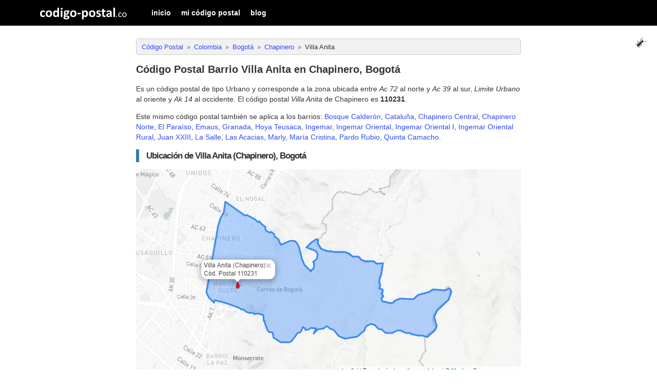

--- FILE ---
content_type: text/html; charset=UTF-8
request_url: https://codigo-postal.co/colombia/bogota-dc/chapinero/villa-anita/
body_size: 4330
content:
	
<!doctype html>
<html>
	<head>
		<meta charset="utf-8">
		<meta http-equiv="X-UA-Compatible" content="IE=edge">
		<meta name="viewport" content="width=device-width, initial-scale=1">
		
		<title>Código Postal Barrio Villa Anita en Chapinero, Bogotá</title>
		
		<meta name="author" content="codigo-postal.co" />
		
		<link rel="alternate" hreflang="es" href="https://codigo-postal.co/colombia/bogota-dc/chapinero/villa-anita/" />
		<link rel="alternate" hreflang="en-US" href="https://codigo-postal.co/en-us/colombia/bogota-dc/chapinero/villa-anita/" />
		<link rel="alternate" hreflang="pt-BR" href="https://codigo-postal.co/pt-br/colombia/bogota-dc/chapinero/villa-anita/" />
		
		<!-- CSS files -->
		<link rel="stylesheet" type="text/css" href="https://cdn.codigo-postal.co/assets/css/stylesheet-responsive-grid.co.min.css">
		<link rel="stylesheet" type="text/css" href="https://cdn.codigo-postal.co/assets/css/stylesheet-responsive.co.min.css">
		
		<!-- Favorite Icon -->
		<link rel="shortcut icon" type="image/x-icon" href="https://codigo-postal.co/images/favicon/favicon.ico" />
		
		<script async src="https://pagead2.googlesyndication.com/pagead/js/adsbygoogle.js?client=ca-pub-3248513691157520" crossorigin="anonymous"></script>
		
	</head>

	<body>
		
		<div id="fb-root"></div>
		<script>(function(d, s, id) {
		  var js, fjs = d.getElementsByTagName(s)[0];
		  if (d.getElementById(id)) return;
		  js = d.createElement(s); js.id = id;
		  js.src = 'https://connect.facebook.net/es_ES/sdk.js#xfbml=1&version=v3.1&appId=286861161921582&autoLogAppEvents=1';
		  fjs.parentNode.insertBefore(js, fjs);
		}(document, 'script', 'facebook-jssdk'));</script>
		
		
				
		<script>
		  (function(i,s,o,g,r,a,m){i['GoogleAnalyticsObject']=r;i[r]=i[r]||function(){
		  (i[r].q=i[r].q||[]).push(arguments)},i[r].l=1*new Date();a=s.createElement(o),
		  m=s.getElementsByTagName(o)[0];a.async=1;a.src=g;m.parentNode.insertBefore(a,m)
		  })(window,document,'script','https://www.google-analytics.com/analytics.js','ga');
		  ga('create', 'UA-19355113-6', 'auto');
		  ga('send', 'pageview');
		</script>
		
		<script>
		function openNav() {document.getElementById("offcanvas_menu").style.left = "0px";document.getElementById("offcanvas_menu").style.position = "fixed";}
		function closeNav() {document.getElementById("offcanvas_menu").style.left = "-300px";document.getElementById("offcanvas_menu").style.position = "absolute";}
		</script>
		
		<!-- Offcanvas Menu -->
		<div id="offcanvas_menu" class="offcanvas-menu">
			
			<div class="clearfix">
				<a class="xclose off-canvas-menu-toogle" title="Cerrar" onclick="closeNav();" style="margin-right:15px;padding: 5px 10px;">&times;</a>
			</div>
			
			<div class="clearfix">
				<ul>
					<li><a href="https://codigo-postal.co/">inicio</a></li><li><a href="https://codigo-postal.co/mi-codigo-postal/">mi código postal</a></li><li><a href="https://codigo-postal.co/blog/">blog</a></li>				</ul>
			</div>
		</div>
		
		<!-- Fixed navbar -->
		<nav class="navbar">	
			
			<div class="container">
			
				<div class="navbar-header">
				  
					<button type="button" id="offcanvas_menu_button" class="navbar-toggle hidden-lg off-canvas-menu-toogle" onclick="openNav();">
						<span class="icon-bar"></span>
						<span class="icon-bar"></span>
						<span class="icon-bar"></span>
					</button>
				  
					<a class="navbar-brand visible-lg-block" title="codigo-postal.co" href="/"></a>
					
					<a class="navbar-brand-xs hidden-lg" title="codigo-postal" href="/"></a>
				
				</div>
			   
				<div class="navbar-collapse collapse">
					
					<ul class="nav navbar-nav visible-lg-block">
						<li><a href="https://codigo-postal.co/">inicio</a></li><li><a href="https://codigo-postal.co/mi-codigo-postal/">mi código postal</a></li><li><a href="https://codigo-postal.co/blog/">blog</a></li>					</ul>

				</div>
				
			</div>
		</nav>
		
		<div id="ant" style="position:fixed;top:70px;right:20px;display:block;height:26px;">
			<img src="/images/template/smallant.gif" width="26" height="26" alt="the ant game" id="the_ant">
		</div>		
		<!-- Content -->
		<div class="container content_container" style="margin-top:70px;">
			
			
			<div class="row">
				
				<!-- Left column -->
				<div class="col-md-2">
					
				</div>
				
				<!-- Main column -->
				<div class="col-md-8">
					<div>
			<div class="breadcrumbs_div">	<ol class="breadcrumb" itemscope="" itemtype="http://schema.org/BreadcrumbList">		<li itemprop="itemListElement" itemscope="" itemtype="http://schema.org/ListItem">			<a itemprop="item" href="https://codigo-postal.co/" title="Código Postal"><span itemprop="name">Código Postal</span></a>			<meta itemprop="position" content="1">		</li>		<li itemprop="itemListElement" itemscope="" itemtype="http://schema.org/ListItem">			<a itemprop="item" href="https://codigo-postal.co/colombia/" title="Código Postal Colombia"><span itemprop="name">Colombia</span></a>			<meta itemprop="position" content="2">		</li>		<li itemprop="itemListElement" itemscope="" itemtype="http://schema.org/ListItem">			<a itemprop="item" href="https://codigo-postal.co/colombia/bogota-dc/" title="Código Postal Bogotá, Colombia"><span itemprop="name">Bogotá</span></a>			<meta itemprop="position" content="3">		</li>		<li itemprop="itemListElement" itemscope="" itemtype="http://schema.org/ListItem">			<a itemprop="item" href="https://codigo-postal.co/colombia/bogota-dc/chapinero/" title="Código Postal Chapinero, Bogotá"><span itemprop="name">Chapinero</span></a>			<meta itemprop="position" content="4">		</li>		<li itemprop="itemListElement" itemscope="" itemtype="http://schema.org/ListItem">			<span itemprop="name">Villa Anita</span>			<meta itemprop="position" content="5">		</li>	</ol></div><h1 itemprop="headline">Código Postal Barrio Villa Anita en Chapinero, Bogotá</h1><p>Es un código postal de tipo Urbano y corresponde a la zona ubicada entre <em>Ac 72</em> al norte y <em>Ac 39</em> al sur, <em>Limite Urbano</em> al oriente y <em>Ak 14</em> al occidente. El código postal  <em>Villa Anita</em> de Chapinero es <strong>110231</strong>. <p>Este mismo código postal también se aplica a los barrios: <a href="https://codigo-postal.co/colombia/bogota-dc/chapinero/bosque-calderon/" title="Código Postal Bosque Calderón - Chapinero, Bogotá">Bosque Calderón</a>, <a href="https://codigo-postal.co/colombia/bogota-dc/chapinero/cataluna/" title="Código Postal Cataluña - Chapinero, Bogotá">Cataluña</a>, <a href="https://codigo-postal.co/colombia/bogota-dc/chapinero/chapinero-central/" title="Código Postal Chapinero Central - Chapinero, Bogotá">Chapinero Central</a>, <a href="https://codigo-postal.co/colombia/bogota-dc/chapinero/chapinero-norte/" title="Código Postal Chapinero Norte - Chapinero, Bogotá">Chapinero Norte</a>, <a href="https://codigo-postal.co/colombia/bogota-dc/chapinero/el-paraiso/" title="Código Postal El Paraíso - Chapinero, Bogotá">El Paraíso</a>, <a href="https://codigo-postal.co/colombia/bogota-dc/chapinero/emaus/" title="Código Postal Emaus - Chapinero, Bogotá">Emaus</a>, <a href="https://codigo-postal.co/colombia/bogota-dc/chapinero/granada/" title="Código Postal Granada - Chapinero, Bogotá">Granada</a>, <a href="https://codigo-postal.co/colombia/bogota-dc/chapinero/hoya-teusaca/" title="Código Postal Hoya Teusaca - Chapinero, Bogotá">Hoya Teusaca</a>, <a href="https://codigo-postal.co/colombia/bogota-dc/chapinero/ingemar/" title="Código Postal Ingemar - Chapinero, Bogotá">Ingemar</a>, <a href="https://codigo-postal.co/colombia/bogota-dc/chapinero/ingemar-oriental/" title="Código Postal Ingemar Oriental - Chapinero, Bogotá">Ingemar Oriental</a>, <a href="https://codigo-postal.co/colombia/bogota-dc/chapinero/ingemar-oriental-i/" title="Código Postal Ingemar Oriental I - Chapinero, Bogotá">Ingemar Oriental I</a>, <a href="https://codigo-postal.co/colombia/bogota-dc/chapinero/ingemar-oriental-rural/" title="Código Postal Ingemar Oriental Rural - Chapinero, Bogotá">Ingemar Oriental Rural</a>, <a href="https://codigo-postal.co/colombia/bogota-dc/chapinero/juan-xxiii/" title="Código Postal Juan XXIII - Chapinero, Bogotá">Juan XXIII</a>, <a href="https://codigo-postal.co/colombia/bogota-dc/chapinero/la-salle/" title="Código Postal La Salle - Chapinero, Bogotá">La Salle</a>, <a href="https://codigo-postal.co/colombia/bogota-dc/chapinero/las-acacias/" title="Código Postal Las Acacias - Chapinero, Bogotá">Las Acacias</a>, <a href="https://codigo-postal.co/colombia/bogota-dc/chapinero/marly/" title="Código Postal Marly - Chapinero, Bogotá">Marly</a>, <a href="https://codigo-postal.co/colombia/bogota-dc/chapinero/maria-cristina/" title="Código Postal María Cristina - Chapinero, Bogotá">María Cristina</a>, <a href="https://codigo-postal.co/colombia/bogota-dc/chapinero/pardo-rubio/" title="Código Postal Pardo Rubio - Chapinero, Bogotá">Pardo Rubio</a>, <a href="https://codigo-postal.co/colombia/bogota-dc/chapinero/quinta-camacho/" title="Código Postal Quinta Camacho - Chapinero, Bogotá">Quinta Camacho</a>.</p></p><div class="question">	<h2>Ubicación de Villa Anita (Chapinero), Bogotá</h2><div id="map">	<img src="https://cdn.codigo-postal.org/data/co/images/barrios/bogota/chapinero-villa-anita.webp" alt="Código Postal Barrio Villa Anita en Chapinero, Bogotá"  width="750" height="400" style="width: 100%; height: auto;"></div>						
						<div>
							
						</div>
						
						<p>En la imagen anterior puedes ver la imagen del barrio Villa Anita, ubicado en Chapinero. Los límites del barrio (en rojo en la imagen anterior) han sido extraídos basados en los mapas disponibilizados por la alcaldía local. Las coordinadas centrales del barrio son -74.057707 (longitud) y 4.631264 (latitud).</p></div><div class="question"><h3>Otros barrios</h3>Otros barrios que tienen el mismo código postal son: <a href="https://codigo-postal.co/colombia/bogota-dc/chapinero/bosque-calderon-tejada-iii-sector/" title="Código Postal Bosque Calderón Tejada III Sector - Chapinero, Bogotá">Bosque Calderón Tejada III Sector</a>, <a href="https://codigo-postal.co/colombia/bogota-dc/chapinero/quinta-camacho/" title="Código Postal Quinta Camacho - Chapinero, Bogotá">Quinta Camacho</a>, <a href="https://codigo-postal.co/colombia/bogota-dc/chapinero/sucre/" title="Código Postal Sucre - Chapinero, Bogotá">Sucre</a>, <a href="https://codigo-postal.co/colombia/bogota-dc/chapinero/emaus/" title="Código Postal Emaus - Chapinero, Bogotá">Emaus</a>, <a href="https://codigo-postal.co/colombia/bogota-dc/chapinero/emaus/" title="Código Postal Emaus - Chapinero, Bogotá">Emaus</a>, <a href="https://codigo-postal.co/colombia/bogota-dc/chapinero/nueva-granada/" title="Código Postal Nueva Granada - Chapinero, Bogotá">Nueva Granada</a>, <a href="https://codigo-postal.co/colombia/bogota-dc/chapinero/los-cerros/" title="Código Postal Los Cerros - Chapinero, Bogotá">Los Cerros</a>, <a href="https://codigo-postal.co/colombia/bogota-dc/chapinero/vista-hermosa-maria-cristina/" title="Código Postal Vista Hermosa - Maria Cristina - Chapinero, Bogotá">Vista Hermosa - Maria Cristina</a>, <a href="https://codigo-postal.co/colombia/bogota-dc/chapinero/bosque-calderon-tejada-urb-las-delicias/" title="Código Postal Bosque Calderón Tejada - Urb. Las Delicias - Chapinero, Bogotá">Bosque Calderón Tejada - Urb. Las Delicias</a>, <a href="https://codigo-postal.co/colombia/bogota-dc/chapinero/el-castillo/" title="Código Postal El Castillo - Chapinero, Bogotá">El Castillo</a>, <a href="https://codigo-postal.co/colombia/bogota-dc/chapinero/granada/" title="Código Postal Granada - Chapinero, Bogotá">Granada</a>, <a href="https://codigo-postal.co/colombia/bogota-dc/chapinero/bosque-calderon-tejada/" title="Código Postal Bosque Calderón Tejada - Chapinero, Bogotá">Bosque Calderón Tejada</a>, <a href="https://codigo-postal.co/colombia/bogota-dc/chapinero/ingemar/" title="Código Postal Ingemar - Chapinero, Bogotá">Ingemar</a>, <a href="https://codigo-postal.co/colombia/bogota-dc/chapinero/siberia-el-paraiso-predio-2/" title="Código Postal Siberia - El Paraíso (Predio) 2 - Chapinero, Bogotá">Siberia - El Paraíso (Predio) 2</a>, <a href="https://codigo-postal.co/colombia/bogota-dc/chapinero/ingemar-arbos-ii/" title="Código Postal Ingemar - Arbos II - Chapinero, Bogotá">Ingemar - Arbos II</a>, <a href="https://codigo-postal.co/colombia/bogota-dc/chapinero/pardo-rubio-urb-panorama/" title="Código Postal Pardo Rubio - Urb. Panorama - Chapinero, Bogotá">Pardo Rubio - Urb. Panorama</a>, <a href="https://codigo-postal.co/colombia/bogota-dc/chapinero/el-paraiso/" title="Código Postal El Paraíso - Chapinero, Bogotá">El Paraíso</a>, <a href="https://codigo-postal.co/colombia/bogota-dc/chapinero/chapinero-central/" title="Código Postal Chapinero Central - Chapinero, Bogotá">Chapinero Central</a>, <a href="https://codigo-postal.co/colombia/bogota-dc/chapinero/siberia-castillo-calderon-tejada/" title="Código Postal Siberia - Castillo Calderón Tejada - Chapinero, Bogotá">Siberia - Castillo Calderón Tejada</a>, <a href="https://codigo-postal.co/colombia/bogota-dc/chapinero/los-olivos/" title="Código Postal Los Olivos - Chapinero, Bogotá">Los Olivos</a>, <a href="https://codigo-postal.co/colombia/bogota-dc/chapinero/altos-de-la-salle/" title="Código Postal Altos de la Salle - Chapinero, Bogotá">Altos de la Salle</a>, <a href="https://codigo-postal.co/colombia/bogota-dc/chapinero/mariscal-sucre/" title="Código Postal Mariscal Sucre - Chapinero, Bogotá">Mariscal Sucre</a>, <a href="https://codigo-postal.co/colombia/bogota-dc/chapinero/ingemar-urb-lipari/" title="Código Postal Ingemar - Urb. Lipari - Chapinero, Bogotá">Ingemar - Urb. Lipari</a>, <a href="https://codigo-postal.co/colombia/bogota-dc/chapinero/siberia-bosque-calderon-tejada/" title="Código Postal Siberia - Bosque Calderón Tejada - Chapinero, Bogotá">Siberia - Bosque Calderón Tejada</a>, <a href="https://codigo-postal.co/colombia/bogota-dc/chapinero/bosque-calderon/" title="Código Postal Bosque Calderón - Chapinero, Bogotá">Bosque Calderón</a>, <a href="https://codigo-postal.co/colombia/bogota-dc/chapinero/bosque-calderon-tejada-ii-sector/" title="Código Postal Bosque Calderón Tejada II Sector - Chapinero, Bogotá">Bosque Calderón Tejada II Sector</a>, <a href="https://codigo-postal.co/colombia/bogota-dc/chapinero/pardo-rubio/" title="Código Postal Pardo Rubio - Chapinero, Bogotá">Pardo Rubio</a>, <a href="https://codigo-postal.co/colombia/bogota-dc/chapinero/la-salle/" title="Código Postal La Salle - Chapinero, Bogotá">La Salle</a>, <a href="https://codigo-postal.co/colombia/bogota-dc/chapinero/san-martin-de-porres-iii-y-iv/" title="Código Postal San Martín de Porres III y IV - Chapinero, Bogotá">San Martín de Porres III y IV</a>, <a href="https://codigo-postal.co/colombia/bogota-dc/chapinero/urb-montellano/" title="Código Postal Urb. Montellano - Chapinero, Bogotá">Urb. Montellano</a>, <a href="https://codigo-postal.co/colombia/bogota-dc/chapinero/urb-nueva-granada/" title="Código Postal Urb. Nueva Granada - Chapinero, Bogotá">Urb. Nueva Granada</a>, <a href="https://codigo-postal.co/colombia/bogota-dc/chapinero/pardo-rubio-arbos-i/" title="Código Postal Pardo Rubio - Arbos I - Chapinero, Bogotá">Pardo Rubio - Arbos I</a>, <a href="https://codigo-postal.co/colombia/bogota-dc/chapinero/ingemar-oriental/" title="Código Postal Ingemar Oriental - Chapinero, Bogotá">Ingemar Oriental</a>, <a href="https://codigo-postal.co/colombia/bogota-dc/chapinero/siberia/" title="Código Postal Siberia - Chapinero, Bogotá">Siberia</a>, <a href="https://codigo-postal.co/colombia/bogota-dc/chapinero/el-paraiso/" title="Código Postal El Paraíso - Chapinero, Bogotá">El Paraíso</a>, <a href="https://codigo-postal.co/colombia/bogota-dc/chapinero/carolina-oriental/" title="Código Postal Carolina Oriental - Chapinero, Bogotá">Carolina Oriental</a>, <a href="https://codigo-postal.co/colombia/bogota-dc/chapinero/chapinero-norte/" title="Código Postal Chapinero Norte - Chapinero, Bogotá">Chapinero Norte</a>, <a href="https://codigo-postal.co/colombia/bogota-dc/chapinero/villa-anita/" title="Código Postal Villa Anita - Chapinero, Bogotá">Villa Anita</a>, <a href="https://codigo-postal.co/colombia/bogota-dc/chapinero/urb-av-circunvalar/" title="Código Postal Urb. Av. Circunvalar - Chapinero, Bogotá">Urb. Av. Circunvalar</a>, <a href="https://codigo-postal.co/colombia/bogota-dc/chapinero/hoya-teusaca/" title="Código Postal Hoya Teusaca - Chapinero, Bogotá">Hoya Teusaca</a>, <a href="https://codigo-postal.co/colombia/bogota-dc/chapinero/cerros-del-castillo/" title="Código Postal Cerros del Castillo - Chapinero, Bogotá">Cerros del Castillo</a>, <a href="https://codigo-postal.co/colombia/bogota-dc/chapinero/siberia-el-capricho-predio/" title="Código Postal Siberia - El Capricho (Predio) - Chapinero, Bogotá">Siberia - El Capricho (Predio)</a>, <a href="https://codigo-postal.co/colombia/bogota-dc/chapinero/maria-cristina/" title="Código Postal Maria Cristina - Chapinero, Bogotá">Maria Cristina</a>, <a href="https://codigo-postal.co/colombia/bogota-dc/chapinero/cerro-verde-santo-domingo-alto/" title="Código Postal Cerro Verde - Santo Domingo Alto - Chapinero, Bogotá">Cerro Verde - Santo Domingo Alto</a>, <a href="https://codigo-postal.co/colombia/bogota-dc/chapinero/villa-del-cerro/" title="Código Postal Villa del Cerro - Chapinero, Bogotá">Villa del Cerro</a>, <a href="https://codigo-postal.co/colombia/bogota-dc/chapinero/siberia-el-nacedero/" title="Código Postal Siberia - El Nacedero - Chapinero, Bogotá">Siberia - El Nacedero</a>, <a href="https://codigo-postal.co/colombia/bogota-dc/chapinero/cataluna/" title="Código Postal Cataluña - Chapinero, Bogotá">Cataluña</a>, <a href="https://codigo-postal.co/colombia/bogota-dc/chapinero/santo-domingo/" title="Código Postal Santo Domingo - Chapinero, Bogotá">Santo Domingo</a>, <a href="https://codigo-postal.co/colombia/bogota-dc/chapinero/pardo-rubio/" title="Código Postal Pardo Rubio - Chapinero, Bogotá">Pardo Rubio</a>, <a href="https://codigo-postal.co/colombia/bogota-dc/chapinero/manuela-beltran/" title="Código Postal Manuela Beltrán - Chapinero, Bogotá">Manuela Beltrán</a>, <a href="https://codigo-postal.co/colombia/bogota-dc/chapinero/bosque-calderon-tejada-2/" title="Código Postal Bosque Calderón Tejada 2 - Chapinero, Bogotá">Bosque Calderón Tejada 2</a>, <a href="https://codigo-postal.co/colombia/bogota-dc/chapinero/urb-belvedere/" title="Código Postal Urb. Belvedere - Chapinero, Bogotá">Urb. Belvedere</a>, <a href="https://codigo-postal.co/colombia/bogota-dc/chapinero/pardo-rubio-rakel-predio/" title="Código Postal Pardo Rubio - Rakel (Predio) - Chapinero, Bogotá">Pardo Rubio - Rakel (Predio)</a>, <a href="https://codigo-postal.co/colombia/bogota-dc/chapinero/siberia-nacedero-ii/" title="Código Postal Siberia - Nacedero II - Chapinero, Bogotá">Siberia - Nacedero II</a>, <a href="https://codigo-postal.co/colombia/bogota-dc/chapinero/urb-loma-de-la-cruz/" title="Código Postal Urb. Loma de la Cruz - Chapinero, Bogotá">Urb. Loma de la Cruz</a>, <a href="https://codigo-postal.co/colombia/bogota-dc/chapinero/ingemar/" title="Código Postal Ingemar - Chapinero, Bogotá">Ingemar</a>, <a href="https://codigo-postal.co/colombia/bogota-dc/chapinero/zamudio/" title="Código Postal Zamudio - Chapinero, Bogotá">Zamudio</a>, <a href="https://codigo-postal.co/colombia/bogota-dc/chapinero/la-portada/" title="Código Postal La Portada - Chapinero, Bogotá">La Portada</a>, <a href="https://codigo-postal.co/colombia/bogota-dc/chapinero/siberia-central/" title="Código Postal Siberia Central - Chapinero, Bogotá">Siberia Central</a>, <a href="https://codigo-postal.co/colombia/bogota-dc/chapinero/ingemar-urb-nuevo-asis/" title="Código Postal Ingemar - Urb. Nuevo Asís - Chapinero, Bogotá">Ingemar - Urb. Nuevo Asís</a>, <a href="https://codigo-postal.co/colombia/bogota-dc/chapinero/ingemar-arboretum/" title="Código Postal Ingemar - Arboretum - Chapinero, Bogotá">Ingemar - Arboretum</a>, <a href="https://codigo-postal.co/colombia/bogota-dc/chapinero/ingemar-el-triangulo/" title="Código Postal Ingemar - El Triángulo - Chapinero, Bogotá">Ingemar - El Triángulo</a>, <a href="https://codigo-postal.co/colombia/bogota-dc/chapinero/las-acacias/" title="Código Postal Las Acacias - Chapinero, Bogotá">Las Acacias</a>, <a href="https://codigo-postal.co/colombia/bogota-dc/chapinero/marly/" title="Código Postal Marly - Chapinero, Bogotá">Marly</a>, <a href="https://codigo-postal.co/colombia/bogota-dc/chapinero/san-martin-de-porres/" title="Código Postal San Martín de Porres - Chapinero, Bogotá">San Martín de Porres</a>, <a href="https://codigo-postal.co/colombia/bogota-dc/chapinero/el-alto/" title="Código Postal El Alto - Chapinero, Bogotá">El Alto</a>, <a href="https://codigo-postal.co/colombia/bogota-dc/chapinero/juan-xxiii/" title="Código Postal Juan XXIII - Chapinero, Bogotá">Juan XXIII</a>, <a href="https://codigo-postal.co/colombia/bogota-dc/chapinero/bosque-de-los-andes/" title="Código Postal Bosque de los Andes - Chapinero, Bogotá">Bosque de los Andes</a>, <a href="https://codigo-postal.co/colombia/bogota-dc/chapinero/siberia-el-paraiso-predio/" title="Código Postal Siberia - El Paraíso (Predio) - Chapinero, Bogotá">Siberia - El Paraíso (Predio)</a>, <a href="https://codigo-postal.co/colombia/bogota-dc/chapinero/luis-alberto-vega-bosque-calderon-ii/" title="Código Postal Luís Alberto Vega Bosque Calderón II - Chapinero, Bogotá">Luís Alberto Vega Bosque Calderón II</a>.</div><div class="question"><h3>¿Cuál es el código postal  Villa Anita en Chapinero?</h3><p>	El código postal de barrio Villa Anita en Chapinero es <strong>110231</strong>. </p></div><div class="question"><h3>Código postal de Bogotá</h3><p>Ver la página del <a href="https://codigo-postal.co/colombia/bogota-dc/" title="código postal de Bogotá">código postal de Bogotá</a>.</p></div><div class="question">	<h3>¿A que ciudad pertenece el código postal 110231?</h3>	<p>Ver listado de ciudades con <a title="código postal 110231" href="https://codigo-postal.co/colombia/cp/110231/">código postal 110231</a>.</p></div><div class="question">	<h3>Código telefónico de Chapinero</h3>	<p>El código de Colombia es +57 y el código telefónico de area del departamento de Bogotá es . Para realizar una llamada desde el exterior, debes marcar +57  <em>número teléfono</em>.</p></div>					</div>
					
					<div style="margin-top:20px;">
						<h4>Comentarios</h4>
						<div class="fb-comments" data-href="https://codigo-postal.co/colombia/bogota-dc/chapinero/villa-anita/" data-width="100%" data-numposts="5"></div>
					</div>
					
				</div>
				
				<!-- Right column -->
				<div class="col-md-2">
				
				</div>
			
			</div>
			
		</div>
		
		<!-- Footer -->
				<!-- Footer -->
		<div class="container-fluid" id="footer_page" style="background:#f1f1f1;padding:20px 20px 40px 20px;margin-top:20px;font-size:12px;">
			
			<div class="container">
				<div class="row">
					<div class="col-md-12">
						<p style="text-align:center;">
<strong><a href="http://codigo-postal.co/" title="Buscar Código Postal">Código Postal</a></strong><br/>© 2016-2026 - Todos los derechos reservados.						</p>
						<div style="text-align:center;">
						<a href="https://codigo-postal.co/colombia/bogota-dc/chapinero/villa-anita/" title="Versión en español"><span class="lang_flag lang_es"></span></a><a href="https://codigo-postal.co/en-us/colombia/bogota-dc/chapinero/villa-anita/" title="English version"><span class="lang_flag lang_us"></span></a><a href="https://codigo-postal.co/pt-br/colombia/bogota-dc/chapinero/villa-anita/" title="Versão em português"><span class="lang_flag lang_pt"></span></a>							
						</div>
					</div>
				</div>
			</div>
		</div>
		
				
	</body>
</html>


--- FILE ---
content_type: text/html; charset=utf-8
request_url: https://www.google.com/recaptcha/api2/aframe
body_size: 267
content:
<!DOCTYPE HTML><html><head><meta http-equiv="content-type" content="text/html; charset=UTF-8"></head><body><script nonce="ToWUHDeAvPVRZwv_ALnlPA">/** Anti-fraud and anti-abuse applications only. See google.com/recaptcha */ try{var clients={'sodar':'https://pagead2.googlesyndication.com/pagead/sodar?'};window.addEventListener("message",function(a){try{if(a.source===window.parent){var b=JSON.parse(a.data);var c=clients[b['id']];if(c){var d=document.createElement('img');d.src=c+b['params']+'&rc='+(localStorage.getItem("rc::a")?sessionStorage.getItem("rc::b"):"");window.document.body.appendChild(d);sessionStorage.setItem("rc::e",parseInt(sessionStorage.getItem("rc::e")||0)+1);localStorage.setItem("rc::h",'1770150078178');}}}catch(b){}});window.parent.postMessage("_grecaptcha_ready", "*");}catch(b){}</script></body></html>

--- FILE ---
content_type: text/plain
request_url: https://www.google-analytics.com/j/collect?v=1&_v=j102&a=66338204&t=pageview&_s=1&dl=https%3A%2F%2Fcodigo-postal.co%2Fcolombia%2Fbogota-dc%2Fchapinero%2Fvilla-anita%2F&ul=en-us%40posix&dt=C%C3%B3digo%20Postal%20Barrio%20Villa%20Anita%20en%20Chapinero%2C%20Bogot%C3%A1&sr=1280x720&vp=1280x720&_u=IEBAAEABAAAAACAAI~&jid=890423153&gjid=1149145829&cid=1213823710.1770150077&tid=UA-19355113-6&_gid=107567453.1770150077&_r=1&_slc=1&z=1041728231
body_size: -451
content:
2,cG-60ZTJKFCXS